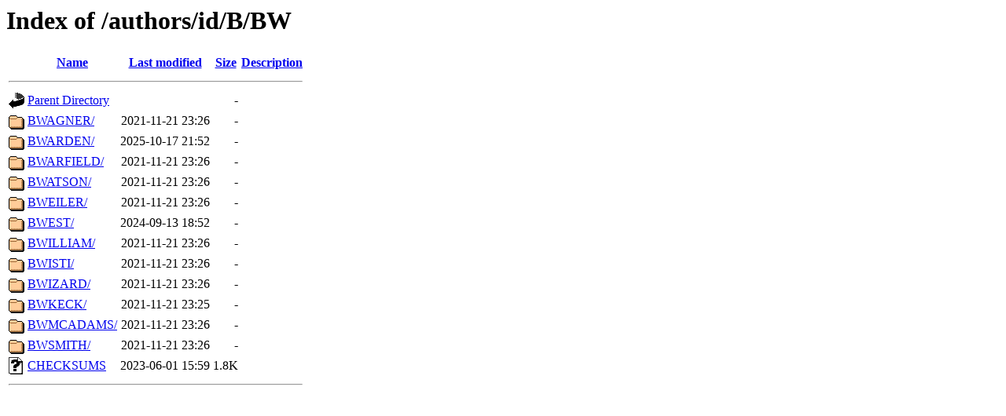

--- FILE ---
content_type: text/html;charset=UTF-8
request_url: https://cpan.mirrors.uk2.net/authors/id/B/BW/
body_size: 587
content:
<!DOCTYPE HTML PUBLIC "-//W3C//DTD HTML 3.2 Final//EN">
<html>
 <head>
  <title>Index of /authors/id/B/BW</title>
 </head>
 <body>
<h1>Index of /authors/id/B/BW</h1>
  <table>
   <tr><th valign="top"><img src="/icons/blank.gif" alt="[ICO]"></th><th><a href="?C=N;O=D">Name</a></th><th><a href="?C=M;O=A">Last modified</a></th><th><a href="?C=S;O=A">Size</a></th><th><a href="?C=D;O=A">Description</a></th></tr>
   <tr><th colspan="5"><hr></th></tr>
<tr><td valign="top"><img src="/icons/back.gif" alt="[PARENTDIR]"></td><td><a href="/authors/id/B/">Parent Directory</a></td><td>&nbsp;</td><td align="right">  - </td><td>&nbsp;</td></tr>
<tr><td valign="top"><img src="/icons/folder.gif" alt="[DIR]"></td><td><a href="BWAGNER/">BWAGNER/</a></td><td align="right">2021-11-21 23:26  </td><td align="right">  - </td><td>&nbsp;</td></tr>
<tr><td valign="top"><img src="/icons/folder.gif" alt="[DIR]"></td><td><a href="BWARDEN/">BWARDEN/</a></td><td align="right">2025-10-17 21:52  </td><td align="right">  - </td><td>&nbsp;</td></tr>
<tr><td valign="top"><img src="/icons/folder.gif" alt="[DIR]"></td><td><a href="BWARFIELD/">BWARFIELD/</a></td><td align="right">2021-11-21 23:26  </td><td align="right">  - </td><td>&nbsp;</td></tr>
<tr><td valign="top"><img src="/icons/folder.gif" alt="[DIR]"></td><td><a href="BWATSON/">BWATSON/</a></td><td align="right">2021-11-21 23:26  </td><td align="right">  - </td><td>&nbsp;</td></tr>
<tr><td valign="top"><img src="/icons/folder.gif" alt="[DIR]"></td><td><a href="BWEILER/">BWEILER/</a></td><td align="right">2021-11-21 23:26  </td><td align="right">  - </td><td>&nbsp;</td></tr>
<tr><td valign="top"><img src="/icons/folder.gif" alt="[DIR]"></td><td><a href="BWEST/">BWEST/</a></td><td align="right">2024-09-13 18:52  </td><td align="right">  - </td><td>&nbsp;</td></tr>
<tr><td valign="top"><img src="/icons/folder.gif" alt="[DIR]"></td><td><a href="BWILLIAM/">BWILLIAM/</a></td><td align="right">2021-11-21 23:26  </td><td align="right">  - </td><td>&nbsp;</td></tr>
<tr><td valign="top"><img src="/icons/folder.gif" alt="[DIR]"></td><td><a href="BWISTI/">BWISTI/</a></td><td align="right">2021-11-21 23:26  </td><td align="right">  - </td><td>&nbsp;</td></tr>
<tr><td valign="top"><img src="/icons/folder.gif" alt="[DIR]"></td><td><a href="BWIZARD/">BWIZARD/</a></td><td align="right">2021-11-21 23:26  </td><td align="right">  - </td><td>&nbsp;</td></tr>
<tr><td valign="top"><img src="/icons/folder.gif" alt="[DIR]"></td><td><a href="BWKECK/">BWKECK/</a></td><td align="right">2021-11-21 23:25  </td><td align="right">  - </td><td>&nbsp;</td></tr>
<tr><td valign="top"><img src="/icons/folder.gif" alt="[DIR]"></td><td><a href="BWMCADAMS/">BWMCADAMS/</a></td><td align="right">2021-11-21 23:26  </td><td align="right">  - </td><td>&nbsp;</td></tr>
<tr><td valign="top"><img src="/icons/folder.gif" alt="[DIR]"></td><td><a href="BWSMITH/">BWSMITH/</a></td><td align="right">2021-11-21 23:26  </td><td align="right">  - </td><td>&nbsp;</td></tr>
<tr><td valign="top"><img src="/icons/unknown.gif" alt="[   ]"></td><td><a href="CHECKSUMS">CHECKSUMS</a></td><td align="right">2023-06-01 15:59  </td><td align="right">1.8K</td><td>&nbsp;</td></tr>
   <tr><th colspan="5"><hr></th></tr>
</table>
</body></html>
